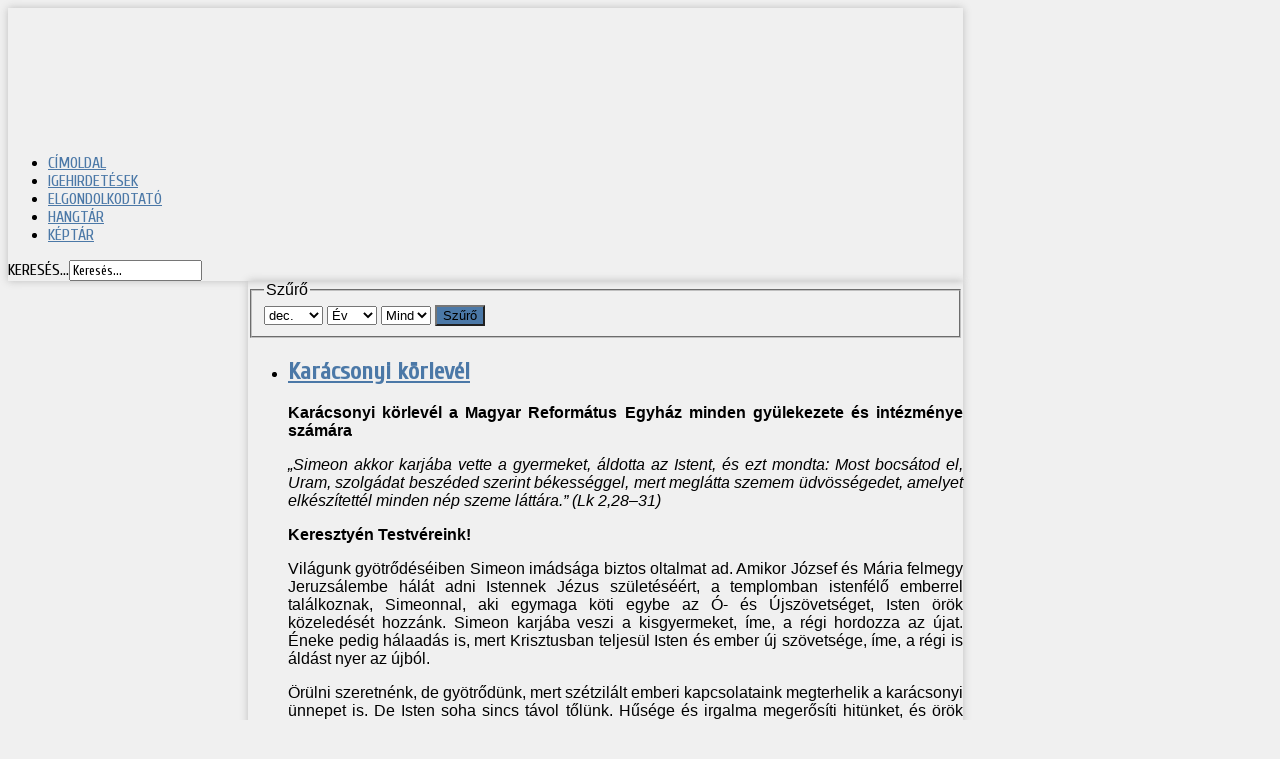

--- FILE ---
content_type: text/html; charset=utf-8
request_url: http://www.refzem.eu/index.php?option=com_content&view=archive&year=2021&month=12&Itemid=495
body_size: 9939
content:
<!DOCTYPE html PUBLIC "-//W3C//DTD XHTML 1.0 Transitional//EN" "http://www.w3.org/TR/xhtml1/DTD/xhtml1-transitional.dtd">
<html xmlns="http://www.w3.org/1999/xhtml" xml:lang="hu-HU" lang="hu-HU"
>
<head>
  <meta http-equiv="content-type" content="text/html; charset=utf-8" />
  <meta name="generator" content="Joomla! - Open Source Content Management" />
  <title>Ladmóc</title>
  <link href="/templates/shape5_vertex/favicon.ico" rel="shortcut icon" type="image/vnd.microsoft.icon" />
  <link href="http://www.refzem.eu/index.php?option=com_search&amp;view=archive&amp;year=2021&amp;month=12&amp;Itemid=495&amp;format=opensearch" rel="search" title="Keresés Zempléni Református Egyházmegye" type="application/opensearchdescription+xml" />
  <link rel="stylesheet" href="http://www.refzem.eu/plugins/system/osolcaptcha/osolCaptcha/captchaStyle.css" type="text/css" />
  <link rel="stylesheet" href="http://www.refzem.eu/templates/shape5_vertex/css/s5_flex_menu.css" type="text/css" />
  <script src="/media/system/js/mootools-core.js" type="text/javascript"></script>
  <script src="/media/system/js/core.js" type="text/javascript"></script>
  <script src="/media/system/js/caption.js" type="text/javascript"></script>
  <script src="/media/system/js/mootools-more.js" type="text/javascript"></script>
  <script src="http://www.refzem.eu/templates/shape5_vertex/js/s5_flex_menu.js" type="text/javascript"></script>
  <script type="text/javascript">

		   
		   				function reloadCapthcha(instanceNo)
						{
							var captchaSrc = "http://www.refzem.eu/index.php?showCaptcha=True&instanceNo="+instanceNo+"&time="+ new Date().getTime();
							//alert(captachaSrc);
							//alert(document.getElementById('captchaCode'+instanceNo));
							document.getElementById('captchaCode'+instanceNo).src = captchaSrc ;
							//alert(document.getElementById('captchaCode'+instanceNo).src);
						} 
						window.addEvent('load', function() {
				new JCaption('img.caption');
			});function keepAlive() {	var myAjax = new Request({method: "get", url: "index.php"}).send();} window.addEvent("domready", function(){ keepAlive.periodical(840000); });
  </script>

<script type="text/javascript">
var s5_multibox_path = "templates/shape5_vertex/js/multibox/";
</script>

<meta http-equiv="Content-Type" content="text/html;" />
<meta http-equiv="Content-Style-Type" content="text/css" />


	<script type="text/javascript">
				        window.addEvent('domready', function() {
		            var myMenu = new MenuMatic({
                effect:"slide & fade",
                duration:1000,
                physics: Fx.Transitions.Pow.easeOut,
                hideDelay:500,
                orientation:"horizontal",
                tweakInitial:{x:0, y:0},
                                     	            direction:{    x: 'right',    y: 'down' },
				                opacity:100            });
        });		
				
    </script>    
<link rel="stylesheet" href="http://www.refzem.eu/templates/system/css/system.css" type="text/css" />
<link rel="stylesheet" href="http://www.refzem.eu/templates/system/css/general.css" type="text/css" />

<link href="http://www.refzem.eu/templates/shape5_vertex/css/template_default.css" rel="stylesheet" type="text/css" />
<link href="http://www.refzem.eu/templates/shape5_vertex/css/template.css" rel="stylesheet" type="text/css" />


<link href="http://www.refzem.eu/templates/shape5_vertex/css/com_content.css" rel="stylesheet" type="text/css" />

<link href="http://www.refzem.eu/templates/shape5_vertex/css/editor.css" rel="stylesheet" type="text/css" />

<link href="http://www.refzem.eu/templates/shape5_vertex/css/thirdparty.css" rel="stylesheet" type="text/css" />


<link rel="stylesheet" type="text/css" href="http://fonts.googleapis.com/css?family=Helvetica" />





<link href="http://www.refzem.eu/templates/shape5_vertex/css/multibox/multibox.css" rel="stylesheet" type="text/css" />
<link href="http://www.refzem.eu/templates/shape5_vertex/css/multibox/ajax.css" rel="stylesheet" type="text/css" />
<script type="text/javascript" src="http://www.refzem.eu/templates/shape5_vertex/js/multibox/overlay.js"></script>
<script type="text/javascript" src="http://www.refzem.eu/templates/shape5_vertex/js/multibox/multibox.js"></script>
<script type="text/javascript" src="http://www.refzem.eu/templates/shape5_vertex/js/multibox/AC_RunActiveContent.js"></script>


<link href="http://www.refzem.eu/templates/shape5_vertex/favicon.ico" rel="shortcut icon" type="image/x-icon" />

<script type="text/javascript" src="http://www.refzem.eu/templates/shape5_vertex/js/s5_font_adjuster.js"></script>




<link rel="stylesheet" type="text/css" href="http://fonts.googleapis.com/css?family=Cuprum" />

<style type="text/css"> 
body {font-family: 'Helvetica',Helvetica,Arial,Sans-Serif ;
background:#F0F0F0;
} 

#s5_search input, #s5_menu_wrap, .s5_mod_h3, #subMenusContainer, h2 {
font-family: Cuprum;
}

#s5_menu_wrap, .s5_mod_h3 {
text-transform:uppercase;
}



#s5_header_area_inner2, .module_round_box, .module_round_box-dark, #s5_component_wrap, #s5_footer_area_inner2 {
-webkit-box-shadow: 0 0px 8px #BDBDBD;
-moz-box-shadow: 0 0px 8px #BDBDBD;
box-shadow: 0 0px 8px #BDBDBD; 
}

a, .module_round_box .s5_h3_first, .module_round_box-none .s5_h3_first, .module_round_box ul.menu .current a, h2, h4, #s5_md_outer_wrap h3 {
color:#4B78A7;
}

#s5_nav li.active a, #s5_nav li.mainMenuParentBtnFocused a, #s5_nav li:hover a {
color:#73a0cf;
}

.button, li.pagenav-next, li.pagenav-prev, .validate {
background:#4B78A7;
}

#subMenusContainer div.s5_sub_wrap ul, #subMenusContainer div.s5_sub_wrap_rtl ul, #subMenusContainer div.s5_sub_wrap_lower ul, #subMenusContainer div.s5_sub_wrap_lower_rtl ul {
border-bottom:solid 3px #4B78A7;
}



/* k2 stuff */
div.itemHeader h2.itemTitle, div.catItemHeader h3.catItemTitle, h3.userItemTitle a, #comments-form p, #comments-report-form p, #comments-form span, #comments-form .counter, #comments .comment-author, #comments .author-homepage,
#comments-form p, #comments-form #comments-form-buttons, #comments-form #comments-form-error, #comments-form #comments-form-captcha-holder {font-family: 'Helvetica',Helvetica,Arial,Sans-Serif ;} 
	
.s5_wrap{width:955px;}	
</style>
<script type="text/javascript"></script>
</head>

<body id="s5_body">

<!-- Mobile version -->	
<!-- End mobile version -->	

<!-- PC version -->	

<div id="s5_scrolltotop"></div>

<!-- Top Vertex Calls -->
<!-- Fixed Tabs -->	
	<script type="text/javascript">//<![CDATA[
	document.write('<style type="text/css">.s5_lr_tab_inner{-webkit-transform: rotate(270deg);-moz-transform: rotate(270deg);-o-transform: rotate(270deg);}</style>');
	//]]></script>



<!-- Drop Down -->	


	<!-- Header -->			
		<div id="s5_header_area1">		
		<div id="s5_header_area2">	
		<div id="s5_header_area_inner" class="s5_wrap">		
		<div id="s5_header_area_inner2">	
			<div id="s5_header_wrap">
			
									<div id="s5_logo" style="height:130px;width:400px" onclick="window.document.location.href='http://www.refzem.eu/'"></div>
								
								
				<div style="clear:both; height:0px"></div>			
			</div>
			
							<div id="s5_menu_wrap">
					<ul id='s5_nav' class='menu'><li ><span class='s5_level1_span1'><span class='s5_level1_span2'><a href="http://www.refzem.eu/">Címoldal</a></span></span></li><li ><span class='s5_level1_span1'><span class='s5_level1_span2'><a href="/index.php?option=com_content&amp;view=category&amp;id=81&amp;Itemid=471">Igehirdetések</a></span></span></li><li ><span class='s5_level1_span1'><span class='s5_level1_span2'><a href="/index.php?option=com_content&amp;view=category&amp;id=80&amp;Itemid=512">Elgondolkodtató</a></span></span></li><li ><span class='s5_level1_span1'><span class='s5_level1_span2'><a href="/index.php?option=com_content&amp;view=category&amp;id=88&amp;Itemid=528">Hangtár</a></span></span></li><li ><span class='s5_level1_span1'><span class='s5_level1_span2'><a href="/index.php?option=com_joomgallery&amp;view=gallery&amp;Itemid=538">Képtár</a></span></span></li></ul>											<div id="s5_search">
									<div class="moduletable">
			<form action="/index.php?option=com_content&amp;view=article&amp;id=86&amp;Itemid=495" method="post">
	<div class="search">
		<label for="mod-search-searchword">Keresés...</label><input name="searchword" id="mod-search-searchword" maxlength="20"  class="inputbox" type="text" size="20" value="Keresés..."  onblur="if (this.value=='') this.value='Keresés...';" onfocus="if (this.value=='Keresés...') this.value='';" />	<input type="hidden" name="task" value="search" />
	<input type="hidden" name="option" value="com_search" />
	<input type="hidden" name="Itemid" value="495" />
	</div>
</form>
		</div>
	
						</div>
										<div style="clear:both; height:0px"></div>
				</div>
						
							<div id="s5_breadcrumb_fonts_wrap">
										
											<div id="s5_social_wrap1">
							<div id="s5_social_wrap_inner">
							
																	<div id="s5_facebook" onclick="window.open('http://www.facebook.com/pages/Zempl%C3%A9ni-Reform%C3%A1tus-Egyh%C3%A1zmegye/229379710420966')"></div>
									
									
																																	<div id="s5_rss" onclick="window.open('http://www.refzem.eu/index.php?format=feed&type=rss')"></div>
									
								
																
																	<div id="fontControls"></div>
															
							</div>
						</div>
									
				<div style="clear:both;height:0px"></div>
				</div>
			
						
		</div>
		</div>
		</div>
		</div>
	<!-- End Header -->	
	
		
	
	<!-- Top Row1 -->	
			<!-- End Top Row1 -->	
		
		
		
	<!-- Top Row2 -->	
			<!-- End Top Row2 -->
	
	
	
	<!-- Top Row3 -->	
			<!-- End Top Row3 -->	
		
		
		
	<!-- Center area -->	
				<div id="s5_center_area1">
		<div id="s5_center_area2">
		<div id="s5_center_area_inner" class="s5_wrap">
		
		<!-- Above Columns Wrap -->	
					<!-- End Above Columns Wrap -->			
				
			<!-- Columns wrap, contains left, right and center columns -->	
			<div id="s5_columns_wrap">
			<div id="s5_columns_wrap_inner">
				
				<div id="s5_center_column_wrap">
				<div id="s5_center_column_wrap_inner" style="margin-left:240px; margin-right:0px;">
					
										
											
						<div id="s5_component_wrap">
						<div id="s5_component_wrap_inner">
						
																
														
								
<div id="system-message-container">
</div>
<div class="archive">
<form id="adminForm" action="/index.php?option=com_content&amp;view=article&amp;id=86&amp;Itemid=495" method="post">
	<fieldset class="filters">
	<legend class="hidelabeltxt">Szűrő</legend>
	<div class="filter-search">
		
		<select id="month" name="month" size="1" class="inputbox">
	<option value="">H&oacute;nap</option>
	<option value="01">jan.</option>
	<option value="02">febr.</option>
	<option value="03">m&aacute;rc.</option>
	<option value="04">&aacute;pr.</option>
	<option value="05">m&aacute;j.</option>
	<option value="06">j&uacute;n.</option>
	<option value="07">j&uacute;l.</option>
	<option value="08">aug.</option>
	<option value="09">szept.</option>
	<option value="10">okt.</option>
	<option value="11">nov.</option>
	<option value="12" selected="selected">dec.</option>
</select>
		<select id="year" name="year" size="1" class="inputbox">
	<option value="">&Eacute;v</option>
	<option value="2000">2000</option>
	<option value="2001">2001</option>
	<option value="2002">2002</option>
	<option value="2003">2003</option>
	<option value="2004">2004</option>
	<option value="2005">2005</option>
	<option value="2006">2006</option>
	<option value="2007">2007</option>
	<option value="2008">2008</option>
	<option value="2009">2009</option>
	<option value="2010">2010</option>
	<option value="2011">2011</option>
	<option value="2012">2012</option>
	<option value="2013">2013</option>
	<option value="2014">2014</option>
	<option value="2015">2015</option>
	<option value="2016">2016</option>
	<option value="2017">2017</option>
	<option value="2018">2018</option>
	<option value="2019">2019</option>
	<option value="2020">2020</option>
</select>
		<select id="limit" name="limit" class="inputbox" size="1" onchange="this.form.submit()">
	<option value="5">5</option>
	<option value="10">10</option>
	<option value="15">15</option>
	<option value="20">20</option>
	<option value="25">25</option>
	<option value="30">30</option>
	<option value="50">50</option>
	<option value="100">100</option>
	<option value="0" selected="selected">Mind</option>
</select>
		<button type="submit" class="button">Szűrő</button>
	</div>
	<input type="hidden" name="view" value="archive" />
	<input type="hidden" name="option" value="com_content" />
	<input type="hidden" name="limitstart" value="0" />
	</fieldset>

	
<ul id="archive-items">
	<li class="row0">

		<h2>
					<a href="/index.php?option=com_content&amp;view=article&amp;id=726:karacsonyi-korlevel-2021&amp;catid=78:hirek&amp;Itemid=468">
				Karácsonyi körlevél</a>
				</h2>



	<div class="intro">
		<p style="text-align: justify;"><strong>Karácsonyi körlevél a Magyar Református Egyház </strong><strong>minden gyülekezete és intézménye számára</strong></p>
<p style="text-align: justify;"><em>„Simeon akkor karjába vette a gyermeket, áldotta az Istent, és ezt mondta: Most bocsátod el, Uram, szolgádat beszéded szerint békességgel, mert meglátta szemem üdvösségedet, amelyet elkészítettél minden nép szeme láttára.” (Lk 2,28–31)</em></p>
<p style="text-align: justify;" align="center"><strong>Keresztyén Testvéreink!</strong></p>
<p style="text-align: justify;">Világunk gyötrődéséiben Simeon imádsága biztos oltalmat ad. Amikor József és Mária felmegy Jeruzsálembe hálát adni Istennek Jézus születéséért, a templomban istenfélő emberrel találkoznak, Simeonnal, aki egymaga köti egybe az Ó- és Újszövetséget, Isten örök közeledését hozzánk. Simeon karjába veszi a kisgyermeket, íme, a régi hordozza az újat. Éneke pedig hálaadás is, mert Krisztusban teljesül Isten és ember új szövetsége, íme, a régi is áldást nyer az újból.</p>
<p style="text-align: justify;">Örülni szeretnénk, de gyötrődünk, mert szétzilált emberi kapcsolataink megterhelik a karácsonyi ünnepet is. De Isten soha sincs távol tőlünk. Hűsége és irgalma megerősíti hitünket, és örök szeretetére irányítja reménykedésünket.</p>
<p style="text-align: justify;">Simeon imádságában felragyog az igaz hit, mert ő hosszú évtizedeken át várakozva biztos igazságnak tartotta Isten ígéretének teljesülését, egyúttal teljes szívvel bízott abban, hogy Isten nemcsak másoknak, hanem neki is bűnbocsánatot, örök igazságot és üdvösséget ajándékoz, ingyen kegyelméből, egyedül Krisztus érdeméért. Arra kérjük Istent, hogy a Szentlélek hozza létre bennünk is ezt a hitet az evangélium által!</p>
<p style="text-align: justify;">Hisszük, hogy Isten a mostani karácsonyi ünnepünket is betölti a nekünk szerzett üdvösség szent erejével. Jézus születése napján láthatóvá válik az, hogy Isten nem mond le rólunk, és mindig hűséges marad ígéreteihez. Sok hamis hír és félelemkeltés közepette és ellenére az örök jó hír, az evangélium bátorítja a mi nemzedékünket is. Isten „minden népek szeme láttára” megmutatja, hogy nála van a gyógyulás, a szabadulás, az élet teljessége. Isten az élet, nélküle élni olyan, mintha nem is élnénk. De lám, a gyermekben ott rejlik a várva várt vigasztalás, világosság és feltámadás.</p>
<p style="text-align: justify;">Kérjük hát egy szívvel, egy lélekkel Istentől e nagy áldás kiáradását, és kívánjuk a Kárpát-medencei Magyar Református Egyház minden gyülekezetének és a nagyvilágban szétszórtan élő református hittestvéreinknek, hogy ezen az ünnepen is teljes örömünk legyen az érettünk megszületett Krisztusban, aki a jövő, és mi együtt követjük őt.</p>
<p style="text-align: justify;"><em>a Generális Konvent elnöksége</em> </p>
<p style="text-align: justify;">2021 karácsonyán</p>	</div>
	</li>
	<li class="row1">

		<h2>
					<a href="/index.php?option=com_content&amp;view=article&amp;id=725:bethlen-kata-szavaloverseny-2021-ben-is-online&amp;catid=78:hirek&amp;Itemid=468">
				Bethlen Kata szavalóverseny 2021-ben is online</a>
				</h2>



	<div class="intro">
		<p style="text-align: justify;">A Kisgéresi Református Gyülekezet 15. alkalommal hirdette meg az egyházmegyei Bethlen Kata szavalóversenyt, ami a járvány miatt idén is csak online formában valósulhat meg. A gyerekek azonban most is készültek, istenes verseiket megtanulták és a kameráknak előadták, de az internet adta lehetőségeknek köszönhetően a zsűrin kívül sokakhoz eljuthat. Így gazdagodhatnak, épülhetnek mind a szavalók, mind a verseket kedvelő „nézők”.</p>
<p style="text-align: justify;"><span>A szavalatokat folyamatosan tesszük közzé karácsonyig, így ez istenes versek is segíségünkre szolgálhatnak a lényegre való figyelésben, az ünnepre való készülődésben. </span></p>
<p style="text-align: center;"><span>http://youtu.be/2w_KqWVrg5c</span></p>
<p style="text-align: center;"><span>http://youtu.be/DDWdbzMkdlE</span></p>
<p style="text-align: center;"><span>http://youtu.be/4mvvRkJ8c5I</span></p>
<p style="text-align: center;"><span>http://youtu.be/akqAHYmIVos</span></p>
<p style="text-align: center;"><span>http</span>://youtu.be/P2BXyBEkR34</p>
<p style="text-align: center;"><span>http://youtu.be/RCzniKM-DMI</span></p>
<p style="text-align: center;"><span>http://youtu.be/i84Z-QHS744</span></p>
<p style="text-align: center;"><span>http://youtu.be/xa6x6aJaPXU</span></p>
<p style="text-align: center;"><span>http://youtu.be/oaTJD6rmmaA</span></p>
<p style="text-align: center;"><span>http://youtu.be/GhCUQNHy7Uk</span></p>
<p style="text-align: center;"><span>http://youtu.be/fkt8hWDi9xk</span></p>
<p style="text-align: center;"><span>http://youtu.be/8p_9Sdtg7WE</span></p>
<p style="text-align: center;"><span>http://youtu.be/8x3ywB-GPeo</span></p>
<p style="text-align: center;"><span>http://youtu.be/mFztpzQXoRs</span></p>
<p style="text-align: center;"><span>http://youtu.be/lXFJ7leTIuc</span></p>
<p style="text-align: center;"><span>http://youtu.be/B0BA_FiY8OA</span></p>
<p style="text-align: center;"><span>http://youtu.be/_jI5fG4mIgI</span></p>
<p style="text-align: center;"><span>http://youtu.be/MebgWcliwuA</span></p>
<p style="text-align: center;"><span>http://youtu.be/DuVTfBUAMyU</span></p>
<p style="text-align: center;"><span>http://youtu.be/YATT23nMA2s</span></p>
<p style="text-align: center;"><span>http://youtu.be/CvFMVd_wqj8</span></p>
<p style="text-align: center;"><span>http://youtu.be/dtySu7rBsps</span></p>
<p style="text-align: center;"><span>http://youtu.be/jmvF8MvsoZ8</span></p>
<p style="text-align: center;"><span>http://youtu.be/GINFfjhISyE</span></p>
<p style="text-align: center;"><span>http://youtu.be/UxQtDJx25OY</span></p>
<p style="text-align: center;"><span>http://youtu.be/hEGu0DtlljQ</span></p>
<p style="text-align: center;"><span>http://youtu.be/ab5nGEh6CfY</span></p>
<p style="text-align: center;"><span>http://youtu.be/aB7uE9BHV5A</span></p>
<p style="text-align: center;"><span>http://youtu.be/WDNle2kbtzg</span></p>
<p style="text-align: center;"><span>http://youtu.be/rY4Qik2ddlw</span></p>
<p style="text-align: center;"><span>http://youtu.be/OjahJtr137Y</span></p>
<p style="text-align: center;"><span>http://youtu.be/Coi7spyyNXI</span></p>
<p style="text-align: center;"><span>http://youtu.be/GmXlXENz_RE</span></p>
<p style="text-align: center;"><span>http://youtu.be/1IJ3KPom2L4</span></p>
<p style="text-align: center;"><span>http://youtu.be/IWIHq28v4Cs</span></p>
<p style="text-align: center;"><span>http://youtu.be/9DCvVD8F_Hw</span></p>
<p style="text-align: center;"><span>http://youtu.be/vea8HlULaXk</span></p>
<p style="text-align: center;"><span>http://youtu.be/CzM_EwUWdJc</span></p>
<p style="text-align: center;"><span>http://youtu.be/h7t5eI_rQyc</span></p>
<p style="text-align: center;">http://youtu.be/anBvpj3YrgE</p>
<p style="text-align: center;">http://youtu.be/yxFSosPHRWY</p>
<p style="text-align: center;">http://youtu.be/NF4y54X-v1w</p>	</div>
	</li>
</ul>

<div class="pagination">
	<p class="counter">
			</p>
	</div>
</form>
</div>

								<div style="clear:both;height:0px"></div>
								
														
														
						</div>
						</div>
						
										
										
				</div>
				</div>
				<!-- Left column -->	
									<div id="s5_left_column_wrap" class="s5_float_left" style="width:240px">
					<div id="s5_left_column_wrap_inner">
																			<div id="s5_left_wrap" class="s5_float_left" style="width:240px">
									
					
						
				
		<div class="module_round_box_outer">
		
		<div class="module_round_box">


				<div class="s5_module_box_1">
					<div class="s5_module_box_2">
												<div class="s5_mod_h3_outer">
							<h3 class="s5_mod_h3"><span class="s5_h3_first">Zempléni </span> Egyházmegye</h3>
						</div>
												
<ul class="menu">
<li class="item-514"><a href="/index.php?option=com_content&amp;view=article&amp;id=111&amp;Itemid=514" >Adataink</a></li><li class="item-511"><a href="/index.php?option=com_content&amp;view=article&amp;id=110&amp;Itemid=511" >Tisztségviselök</a></li><li class="item-513"><a href="/index.php?option=com_contact&amp;view=contact&amp;id=9&amp;Itemid=513" >Kapcsolat</a></li><li class="item-529"><a href="/index.php?option=com_content&amp;view=article&amp;id=157&amp;Itemid=529" >Törvénytár</a></li></ul>
						<div style="clear:both; height:0px"></div>
					</div>
				</div>

			
		</div>
		
		</div>

		
					
						
				
		<div class="module_round_box_outer">
		
		<div class="module_round_box">


				<div class="s5_module_box_1">
					<div class="s5_module_box_2">
												<div class="s5_mod_h3_outer">
							<h3 class="s5_mod_h3"><span class="s5_h3_first">Gyülekezetek </span></h3>
						</div>
												
<ul class="menu">
<li class="item-473 parent"><a href="/index.php?option=com_content&amp;view=article&amp;id=72&amp;Itemid=473" >Alsómihalyi</a></li><li class="item-474 parent"><a href="/index.php?option=com_content&amp;view=article&amp;id=73&amp;Itemid=474" >Bacska</a></li><li class="item-479 parent"><a href="/index.php?option=com_content&amp;view=article&amp;id=76&amp;Itemid=479" >Bodrogszentes</a></li><li class="item-484"><a href="/index.php?option=com_content&amp;view=article&amp;id=77&amp;Itemid=484" >Csarnahó</a></li><li class="item-485"><a href="/index.php?option=com_content&amp;view=article&amp;id=78&amp;Itemid=485" >Hardicsa</a></li><li class="item-486 parent"><a href="/index.php?option=com_content&amp;view=article&amp;id=79&amp;Itemid=486" >Királyhelmec</a></li><li class="item-488 parent"><a href="/index.php?option=com_content&amp;view=article&amp;id=81&amp;Itemid=488" >Kisbári</a></li><li class="item-490"><a href="/index.php?option=com_content&amp;view=article&amp;id=83&amp;Itemid=490" >Kisgéres</a></li><li class="item-491"><a href="/index.php?option=com_content&amp;view=article&amp;id=84&amp;Itemid=491" >Kiskövesd</a></li><li class="item-492 parent"><a href="/index.php?option=com_content&amp;view=article&amp;id=85&amp;Itemid=492" >Kistárkány</a></li><li class="item-495 current active"><a href="/index.php?option=com_content&amp;view=article&amp;id=86&amp;Itemid=495" >Ladmóc</a></li><li class="item-496"><a href="/index.php?option=com_content&amp;view=article&amp;id=87&amp;Itemid=496" >Nagygéres</a></li><li class="item-497"><a href="/index.php?option=com_content&amp;view=article&amp;id=88&amp;Itemid=497" >Nagykövesd</a></li><li class="item-498 parent"><a href="/index.php?option=com_content&amp;view=article&amp;id=89&amp;Itemid=498" >Nagytoronya</a></li><li class="item-500"><a href="/index.php?option=com_content&amp;view=article&amp;id=91&amp;Itemid=500" >Örös</a></li><li class="item-501"><a href="/index.php?option=com_content&amp;view=article&amp;id=92&amp;Itemid=501" >Perbenyik</a></li><li class="item-502"><a href="/index.php?option=com_content&amp;view=article&amp;id=93&amp;Itemid=502" >Szomotor</a></li><li class="item-503 parent"><a href="/index.php?option=com_content&amp;view=article&amp;id=94&amp;Itemid=503" >Szőlőske</a></li><li class="item-507 parent"><a href="/index.php?option=com_content&amp;view=article&amp;id=95&amp;Itemid=507" >Szürnyeg</a></li><li class="item-509 parent"><a href="/index.php?option=com_content&amp;view=article&amp;id=97&amp;Itemid=509" >Zemplén</a></li></ul>
						<div style="clear:both; height:0px"></div>
					</div>
				</div>

			
		</div>
		
		</div>

		
					
						
				
		<div class="module_round_box_outer">
		
		<div class="module_round_box">


				<div class="s5_module_box_1">
					<div class="s5_module_box_2">
												<div class="s5_mod_h3_outer">
							<h3 class="s5_mod_h3"><span class="s5_h3_first">Bejelentkezés </span></h3>
						</div>
												<form action="/index.php?option=com_content&amp;view=article&amp;id=86&amp;Itemid=495" method="post" id="login-form" >
		<fieldset class="userdata">
	<p id="form-login-username">
		<label for="modlgn-username">Felhasználónév</label>
		<input id="modlgn-username" type="text" name="username" class="inputbox"  size="18" />
	</p>
	<p id="form-login-password">
		<label for="modlgn-passwd">Jelszó</label>
		<input id="modlgn-passwd" type="password" name="password" class="inputbox" size="18"  />
	</p>
		<p id="form-login-remember">
		<label for="modlgn-remember">Emlékezzen rám</label>
		<input id="modlgn-remember" type="checkbox" name="remember" class="inputbox" value="yes"/>
	</p>
		<input type="submit" name="Submit" class="button" value="Bejelentkezés" />
	<input type="hidden" name="option" value="com_users" />
	<input type="hidden" name="task" value="user.login" />
	<input type="hidden" name="return" value="aW5kZXgucGhwP29wdGlvbj1jb21fY29udGVudCZ2aWV3PWFyY2hpdmUmeWVhcj0yMDIxJm1vbnRoPTEyJkl0ZW1pZD00OTU=" />
	<input type="hidden" name="ade4710a60c7509c9ababe48eb63953f" value="1" />	</fieldset>
	<ul>
		<li>
			<a href="/index.php?option=com_users&amp;view=reset">
			Elfelejtette jelszavát?</a>
		</li>
		<li>
			<a href="/index.php?option=com_users&amp;view=remind">
			Elfelejtette felhasználónevét?</a>
		</li>
				<li>
			<a href="/index.php?option=com_users&amp;view=registration">
				Fiók létrehozása</a>
		</li>
			</ul>
	</form>
						<div style="clear:both; height:0px"></div>
					</div>
				</div>

			
		</div>
		
		</div>

	
							</div>
																							</div>
					</div>
								<!-- End Left column -->	
				<!-- Right column -->	
								<!-- End Right column -->	
			</div>
			</div>
			<!-- End columns wrap -->	
			
		<!-- Below Columns Wrap -->	
					<!-- End Below Columns Wrap -->				
			
			
		</div>
		</div>
		</div>
			<!-- End Center area -->	
	
	
	<!-- Bottom Row1 -->	
			<!-- End Bottom Row1 -->	
		
		
	<!-- Bottom Row2 -->	
				<div id="s5_bottom_row2_area1">
		<div id="s5_bottom_row2_area2">
		<div id="s5_bottom_row2_area_inner" class="s5_wrap">			
		
			<div id="s5_bottom_row2_wrap">
				<div id="s5_bottom_row2">
				<div id="s5_bottom_row2_inner">					
											<div id="s5_pos_bottom_row2_1" class="s5_float_left" style="width:25%">
								
					
						
				
		<div class="module_round_box_outer">
		
		<div class="module_round_box">


				<div class="s5_module_box_1">
					<div class="s5_module_box_2">
												<div class="s5_mod_h3_outer">
							<h3 class="s5_mod_h3"><span class="s5_h3_first">Utolsó </span> cikkek</h3>
						</div>
												<ul class="latestnews">
	<li>
		<a href="/index.php?option=com_content&amp;view=article&amp;id=732:a-csarnaho-i-templom-es-a-parokia-kulteri-felujitasa-kornyezetenek-rendezese&amp;catid=78:hirek&amp;Itemid=468">
			A Csarnahó-i templom és a parókia kültéri felújítása, környezetének rendezése</a>
	</li>
	<li>
		<a href="/index.php?option=com_content&amp;view=article&amp;id=731:karacsonyi-korlevel-a-magyar-reformatus-egyhaz-minden-gyulekezete-es-intezmenye-szamara&amp;catid=78:hirek&amp;Itemid=468">
			Karácsonyi körlevél a Magyar Református Egyház minden gyülekezete és intézménye számára</a>
	</li>
	<li>
		<a href="/index.php?option=com_content&amp;view=article&amp;id=730:egyhazmegyei-csaladi-delutan-borsiban&amp;catid=78:hirek&amp;Itemid=468">
			Egyházmegyei családi délután Borsiban</a>
	</li>
	<li>
		<a href="/index.php?option=com_content&amp;view=article&amp;id=729:punkosdi-korlevel-a-magyar-reformatus-egyhaz-minden-gyulekezete-es-intezmenye-szamara-2022&amp;catid=78:hirek&amp;Itemid=468">
			Pünkösdi körlevél a Magyar Református Egyház minden gyülekezete és intézménye számára - 2022</a>
	</li>
	<li>
		<a href="/index.php?option=com_content&amp;view=article&amp;id=728:szurnyegen-volt-az-egyhazmegyei-kozgyules&amp;catid=78:hirek&amp;Itemid=468">
			Szürnyegen volt az Egyházmegyei Közgyűlés</a>
	</li>
</ul>
						<div style="clear:both; height:0px"></div>
					</div>
				</div>

			
		</div>
		
		</div>

	
						</div>
										
											<div id="s5_pos_bottom_row2_2" class="s5_float_left" style="width:25%">
								
					
						
				
		<div class="module_round_box_outer">
		
		<div class="module_round_box">


				<div class="s5_module_box_1">
					<div class="s5_module_box_2">
												<div class="s5_mod_h3_outer">
							<h3 class="s5_mod_h3"><span class="s5_h3_first">Archívum </span></h3>
						</div>
													<ul class="archive-module">
		<li>
		<a href="/index.php?option=com_content&amp;view=archive&amp;year=2023&amp;month=4&amp;Itemid=495">
			április, 2023		</a>
	</li>
		<li>
		<a href="/index.php?option=com_content&amp;view=archive&amp;year=2021&amp;month=12&amp;Itemid=495">
			december, 2021		</a>
	</li>
		<li>
		<a href="/index.php?option=com_content&amp;view=archive&amp;year=2021&amp;month=10&amp;Itemid=495">
			október, 2021		</a>
	</li>
		<li>
		<a href="/index.php?option=com_content&amp;view=archive&amp;year=2021&amp;month=5&amp;Itemid=495">
			máj., 2021		</a>
	</li>
		<li>
		<a href="/index.php?option=com_content&amp;view=archive&amp;year=2021&amp;month=4&amp;Itemid=495">
			április, 2021		</a>
	</li>
		<li>
		<a href="/index.php?option=com_content&amp;view=archive&amp;year=2021&amp;month=2&amp;Itemid=495">
			február, 2021		</a>
	</li>
		<li>
		<a href="/index.php?option=com_content&amp;view=archive&amp;year=2020&amp;month=12&amp;Itemid=495">
			december, 2020		</a>
	</li>
		<li>
		<a href="/index.php?option=com_content&amp;view=archive&amp;year=2020&amp;month=11&amp;Itemid=495">
			november, 2020		</a>
	</li>
		<li>
		<a href="/index.php?option=com_content&amp;view=archive&amp;year=2020&amp;month=5&amp;Itemid=495">
			máj., 2020		</a>
	</li>
		<li>
		<a href="/index.php?option=com_content&amp;view=archive&amp;year=2020&amp;month=4&amp;Itemid=495">
			április, 2020		</a>
	</li>
	</ul>
						<div style="clear:both; height:0px"></div>
					</div>
				</div>

			
		</div>
		
		</div>

	
						</div>
										
											<div id="s5_pos_bottom_row2_3" class="s5_float_left" style="width:25%">
								
					
						
				
		<div class="module_round_box_outer">
		
		<div class="module_round_box">


				<div class="s5_module_box_1">
					<div class="s5_module_box_2">
												<div class="s5_mod_h3_outer">
							<h3 class="s5_mod_h3"><span class="s5_h3_first">Legolvasottabb </span> cikkek</h3>
						</div>
												<ul class="mostread">
	<li>
		<a href="/index.php?option=com_content&amp;view=article&amp;id=79:kiralyhelmeci-reformatus-egyhazkozseg&amp;catid=79:gyulekezetek&amp;Itemid=486">
			Királyhelmeci Református Egyházközség</a>
	</li>
	<li>
		<a href="/index.php?option=com_content&amp;view=article&amp;id=76:bodrogszentesi-reformatus-egyhazkozseg&amp;catid=79:gyulekezetek&amp;Itemid=479">
			Bodrogszentesi Református Egyházközség</a>
	</li>
	<li>
		<a href="/index.php?option=com_content&amp;view=article&amp;id=116:sek-gusztav-a-bekesseg&amp;catid=80:elgondolkodtato&amp;Itemid=512">
			Sék Gusztáv: A békesség</a>
	</li>
	<li>
		<a href="/index.php?option=com_content&amp;view=article&amp;id=84:kiskovesdi-reformatus-egyhazkozseg&amp;catid=79:gyulekezetek&amp;Itemid=491">
			Kiskövesdi Református Egyházközség</a>
	</li>
	<li>
		<a href="/index.php?option=com_content&amp;view=article&amp;id=73:bacskai-reformatus-egyhazkozseg&amp;catid=79:gyulekezetek&amp;Itemid=474">
			Bacskai Református Egyházközség</a>
	</li>
</ul>
						<div style="clear:both; height:0px"></div>
					</div>
				</div>

			
		</div>
		
		</div>

	
						</div>
										
											<div id="s5_pos_bottom_row2_4" class="s5_float_left" style="width:25%">
								
					
						
				
		<div class="module_round_box_outer">
		
		<div class="module_round_box">


				<div class="s5_module_box_1">
					<div class="s5_module_box_2">
												<div class="s5_mod_h3_outer">
							<h3 class="s5_mod_h3"><span class="s5_h3_first">Ajánlott </span> oldalak</h3>
						</div>
												<div class="bannergroup">

	<div class="banneritem">
																																																															<a
							href="/index.php?option=com_banners&amp;task=click&amp;id=11" target="_blank"
							title="Szlovákiai Református Keresztyén Egyház">
							<img
								src="http://www.refzem.eu/images/banners/SZRKE-Banner.png"
								alt="Szlovákiai Református Keresztyén Egyház"
																							/>
						</a>
																<div class="clr"></div>
	</div>
	<div class="banneritem">
																																																															<a
							href="/index.php?option=com_banners&amp;task=click&amp;id=7" target="_blank"
							title="Sola Rádió">
							<img
								src="http://www.refzem.eu/images/banners/Sola_radio.jpg"
								alt="Sola Rádió"
																							/>
						</a>
																<div class="clr"></div>
	</div>
	<div class="banneritem">
																																																															<a
							href="/index.php?option=com_banners&amp;task=click&amp;id=6" target="_blank"
							title="Fiatal Reformátusok Szövetsége">
							<img
								src="http://www.refzem.eu/images/banners/firesz.png"
								alt="Fiatal Reformátusok Szövetsége"
																							/>
						</a>
																<div class="clr"></div>
	</div>
	<div class="banneritem">
																																																															<a
							href="/index.php?option=com_banners&amp;task=click&amp;id=9" target="_blank"
							title="Református Diakóniai Központ">
							<img
								src="http://www.refzem.eu/images/banners/diakonia_logo.gif"
								alt="Református Diakóniai Központ"
																							/>
						</a>
																<div class="clr"></div>
	</div>
	<div class="banneritem">
																																																															<a
							href="/index.php?option=com_banners&amp;task=click&amp;id=8" target="_blank"
							title="Szeretet.sk">
							<img
								src="http://www.refzem.eu/images/banners/szeretet_sk.jpg"
								alt="Szeretet.sk"
																							/>
						</a>
																<div class="clr"></div>
	</div>
	<div class="banneritem">
																																																															<a
							href="/index.php?option=com_banners&amp;task=click&amp;id=10" target="_blank"
							title="Magvető">
							<img
								src="http://www.refzem.eu/images/banners/Magveto2.jpg"
								alt="Magvető"
																							/>
						</a>
																<div class="clr"></div>
	</div>

</div>
						<div style="clear:both; height:0px"></div>
					</div>
				</div>

			
		</div>
		
		</div>

	
						</div>
										
										
											
					<div style="clear:both; height:0px"></div>
				</div>
				</div>	
			</div>	
				
		</div>
		</div>
		</div>
			<!-- End Bottom Row2 -->
	
	
	
	<!-- Bottom Row3 -->	
			<!-- End Bottom Row3 -->
	
	
	<!-- Footer Area -->
		<div id="s5_footer_area1">
		<div id="s5_footer_area2">
		<div id="s5_footer_area_inner" class="s5_wrap">
		<div id="s5_footer_area_inner2">
		
							<div id="s5_footer">
					<span class="footerc">
Copyright &copy; 2026.  Zempléni Református Egyházmegye.
</span>
				</div>
						
							<div id="s5_bottom_menu_wrap">
					
				</div>	
						<div style="clear:both; height:0px"></div>
			
		</div>
		</div>
		</div>
		</div>
	<!-- End Footer Area -->
	
	<!-- Bottom Vertex Calls -->
	<div class="s5_wrap">
	<!-- Page scroll, tooltips, multibox, and ie6 warning -->	
	<script type="text/javascript">
function s5_scrollit() { new SmoothScroll({ duration: 800 }); }
function s5_scrollitload() {s5_scrollit();}
window.setTimeout(s5_scrollitload,400);
</script>
<a href="#s5_scrolltotop" class="s5_scrolltotop"></a>
		
	<script type="text/javascript">
		var s5mbox = {};
		
				
		        window.addEvent('domready', function() {
				
		s5mbox = new MultiBox('s5mb', {descClassName: 's5_multibox', useOverlay: true, showControls: true});	
		
		});	</script>
					
				
		
	<script type="text/javascript">//<![CDATA[

		var s5_columns_equalizer = new Class({
			initialize: function(elements,stop,prevent) {
				this.elements = $$(elements);
			},
			equalize: function(hw) {
				if(!hw) { hw = 'height'; }
				var max = 0, 
					prop = (typeof document.body.style.maxHeight != 'undefined' ? 'min-' : '') + hw; //ie6 ftl
					offset = 'offset' + hw.capitalize();
				this.elements.each(function(element,i) {
					var calc = element[offset];
					if(calc > max) { max = calc; }
				},this);
				this.elements.each(function(element,i) {
					element.setStyle(prop,max - (element[offset] - element.getStyle(hw).replace('px','')));
				});
				return max;
			}
		});
		
		function s5_load_resize_columns() {
		
		if (document.getElementById("s5_columns_wrap")) {
			var s5_resize_center_columns = document.getElementById("s5_columns_wrap").getElementsByTagName("DIV");
			for (var s5_resize_center_columns_y=0; s5_resize_center_columns_y<s5_resize_center_columns.length; s5_resize_center_columns_y++) {
				if (s5_resize_center_columns[s5_resize_center_columns_y].id == "s5_center_column_wrap_inner" || s5_resize_center_columns[s5_resize_center_columns_y].id == "s5_left_column_wrap" || s5_resize_center_columns[s5_resize_center_columns_y].id == "s5_right_column_wrap") {
					if (s5_resize_center_columns[s5_resize_center_columns_y].className == "") {
						s5_resize_center_columns[s5_resize_center_columns_y].className = "s5_resize_center_columns";
					}
					else {
						s5_resize_center_columns[s5_resize_center_columns_y].className = "s5_resize_center_columns " + s5_resize_center_columns[s5_resize_center_columns_y].className;
					}
				}
			}
		}
		
		
		new s5_columns_equalizer('.s5_resize_center_columns').equalize('height');
		
				
		}
		
		window.addEvent('domready', function() {
		
		window.setTimeout(s5_load_resize_columns,500);
		
		});

	//]]></script>
	
	
<!-- Additional scripts to load just before closing body tag -->
	<script type="text/javascript">

  var _gaq = _gaq || [];
  _gaq.push(['_setAccount', 'UA-11649075-1']);
  _gaq.push(['_trackPageview']);

  (function() {
    var ga = document.createElement('script'); ga.type = 'text/javascript'; ga.async = true;
    ga.src = ('https:' == document.location.protocol ? 'https://ssl' : 'http://www') + '.google-analytics.com/ga.js';
    var s = document.getElementsByTagName('script')[0]; s.parentNode.insertBefore(ga, s);
  })();

</script>	</div>
	
	<a title="shape5.com" href="http://www.shape5.com" target="blank" id="s5_shape5_logo"></a>
	
	
	
<!-- End pc version -->	

</body>
</html>